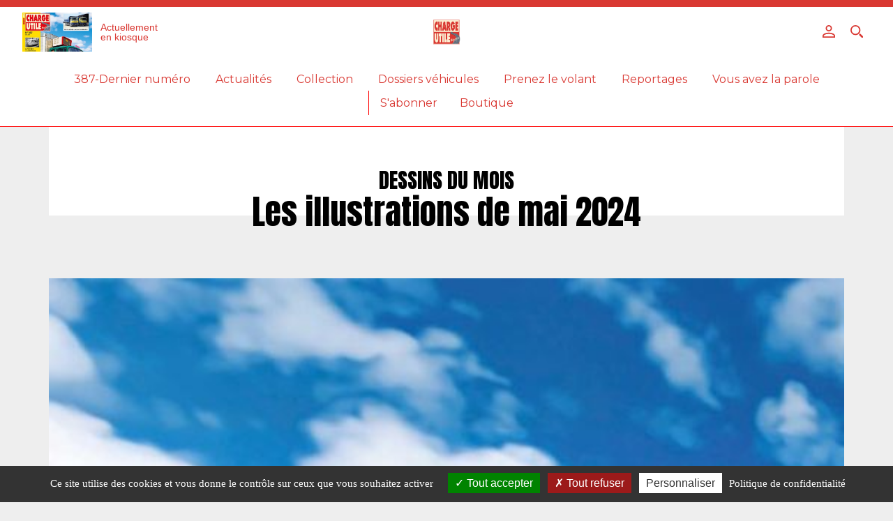

--- FILE ---
content_type: text/html; charset=UTF-8
request_url: https://charge-utile.fr/2024/05/02/les-illustrations-de-mai-2024/
body_size: 9164
content:
<!doctype html>
<html lang="fr-FR">
<head>
<meta charset="utf-8">
<meta name="viewport" content="width=device-width, initial-scale=1, shrink-to-fit=no">
<meta name="theme-color" content="#d93832">
<script src="https://ajax.googleapis.com/ajax/libs/jquery/2.2.4/jquery.min.js"></script>
<meta name="google" content="notranslate">
<link rel="icon" sizes="192x192" href="https://charge-utile.fr/wp-content/uploads/sites/8/2020/03/charge-utile-500-300x300.png">
<meta name="msapplication-TileColor" content="#d93832" />
<script type="text/javascript" src="https://cdn.jsdelivr.net/npm/toastify-js" async="true"></script>
<link rel="stylesheet" type="text/css" href="https://cdn.jsdelivr.net/npm/toastify-js/src/toastify.min.css" />

	<!-- This site is optimized with the Yoast SEO plugin v14.9 - https://yoast.com/wordpress/plugins/seo/ -->
	<title>Les illustrations de mai 2024 - Magazine Charge utile</title>
	<meta name="robots" content="index, follow, max-snippet:-1, max-image-preview:large, max-video-preview:-1" />
	<link rel="canonical" href="https://charge-utile.fr/2024/05/02/les-illustrations-de-mai-2024/" />
	<meta property="og:locale" content="fr_FR" />
	<meta property="og:type" content="article" />
	<meta property="og:title" content="Les illustrations de mai 2024 - Magazine Charge utile" />
	<meta property="og:description" content="Jean-Pierre Parlange, Jean-Jacques Thiébaut et Thierry Dubois illustrent la revue Charge Utile 375 de mai 2024." />
	<meta property="og:url" content="https://charge-utile.fr/2024/05/02/les-illustrations-de-mai-2024/" />
	<meta property="og:site_name" content="Magazine Charge utile" />
	<meta property="article:published_time" content="2024-05-02T07:46:40+00:00" />
	<meta property="article:modified_time" content="2024-05-02T07:46:53+00:00" />
	<meta property="og:image" content="https://charge-utile.fr/wp-content/uploads/sites/8/2024/05/Chu375_p001-1-copie.jpg" />
	<meta property="og:image:width" content="782" />
	<meta property="og:image:height" content="1500" />
	<meta name="twitter:card" content="summary_large_image" />
	<script type="application/ld+json" class="yoast-schema-graph">{"@context":"https://schema.org","@graph":[{"@type":"WebSite","@id":"https://charge-utile.fr/#website","url":"https://charge-utile.fr/","name":"Magazine Charge utile","description":"Depuis 1992, Charge utile est LA revue de r\u00e9f\u00e9rence dans le domaine du camion de collection et de tous les v\u00e9hicules utilitaires anciens, en vrai et en miniature.","potentialAction":[{"@type":"SearchAction","target":"https://charge-utile.fr/?s={search_term_string}","query-input":"required name=search_term_string"}],"inLanguage":"fr-FR"},{"@type":"ImageObject","@id":"https://charge-utile.fr/2024/05/02/les-illustrations-de-mai-2024/#primaryimage","inLanguage":"fr-FR","url":"https://charge-utile.fr/wp-content/uploads/sites/8/2024/05/Chu375_p001-1-copie.jpg","width":782,"height":1500},{"@type":"WebPage","@id":"https://charge-utile.fr/2024/05/02/les-illustrations-de-mai-2024/#webpage","url":"https://charge-utile.fr/2024/05/02/les-illustrations-de-mai-2024/","name":"Les illustrations de mai 2024 - Magazine Charge utile","isPartOf":{"@id":"https://charge-utile.fr/#website"},"primaryImageOfPage":{"@id":"https://charge-utile.fr/2024/05/02/les-illustrations-de-mai-2024/#primaryimage"},"datePublished":"2024-05-02T07:46:40+00:00","dateModified":"2024-05-02T07:46:53+00:00","author":{"@id":"https://charge-utile.fr/#/schema/person/57c34988cdc7c7eba2e8ffc16c53863a"},"description":"Jean-Pierre Parlange, Jean-Jacques Thi\u00e9baut et Thierry Dubois illustrent la revue Charge Utile 375 de mai 2024.","inLanguage":"fr-FR","potentialAction":[{"@type":"ReadAction","target":["https://charge-utile.fr/2024/05/02/les-illustrations-de-mai-2024/"]}]},{"@type":"Person","@id":"https://charge-utile.fr/#/schema/person/57c34988cdc7c7eba2e8ffc16c53863a","name":"adeniel"}]}</script>
	<!-- / Yoast SEO plugin. -->


<link rel='dns-prefetch' href='//s.w.org' />
<link rel="alternate" type="application/rss+xml" title="Magazine Charge utile &raquo; Les illustrations de mai 2024 Flux des commentaires" href="https://charge-utile.fr/2024/05/02/les-illustrations-de-mai-2024/feed/" />
<link rel='stylesheet' id='wp-block-library-css'  href='https://charge-utile.fr/wp-includes/css/dist/block-library/style.min.css?ver=6ae961e8669942944b007785af026ce4' type='text/css' media='all' />
<link rel='stylesheet' id='wc-block-vendors-style-css'  href='https://charge-utile.fr/wp-content/plugins/woocommerce/packages/woocommerce-blocks/build/vendors-style.css?ver=3.1.0' type='text/css' media='all' />
<link rel='stylesheet' id='wc-block-style-css'  href='https://charge-utile.fr/wp-content/plugins/woocommerce/packages/woocommerce-blocks/build/style.css?ver=3.1.0' type='text/css' media='all' />
<link rel='stylesheet' id='tarteaucitron-css'  href='https://charge-utile.fr/wp-content/plugins/dwcookies/public/css/tarteaucitron.css?ver=2023.06.10' type='text/css' media='all' />
<style id='woocommerce-inline-inline-css' type='text/css'>
.woocommerce form .form-row .required { visibility: visible; }
</style>
<link rel='stylesheet' id='wp-smart-crop-renderer-css'  href='https://charge-utile.fr/wp-content/plugins/wp-smartcrop/css/image-renderer.css?ver=2.0.5' type='text/css' media='all' />
<link rel='stylesheet' id='wc-memberships-frontend-css'  href='https://charge-utile.fr/wp-content/plugins/woocommerce-memberships/assets/css/frontend/wc-memberships-frontend.min.css?ver=1.10.5' type='text/css' media='all' />
<link rel='stylesheet' id='app-css'  href='https://charge-utile.fr/wp-content/themes/histoireetcollections/public/css/app.css?ver=6ae961e8669942944b007785af026ce4' type='text/css' media='all' />
<link rel='stylesheet' id='dflip-icons-style-css'  href='https://charge-utile.fr/wp-content/plugins/3d-flipbook-dflip-lite/assets/css/themify-icons.min.css?ver=1.7.13' type='text/css' media='all' />
<link rel='stylesheet' id='dflip-style-css'  href='https://charge-utile.fr/wp-content/plugins/3d-flipbook-dflip-lite/assets/css/dflip.min.css?ver=1.7.13' type='text/css' media='all' />
<link rel='stylesheet' id='histoireetcollections-child-style-main-css'  href='https://charge-utile.fr/wp-content/themes/histoireetcollections-child/css/main.scss.crush.css?ver=6ae961e8669942944b007785af026ce4' type='text/css' media='all' />
<script type='text/javascript' src='https://charge-utile.frabout:blank?ver=6ae961e8669942944b007785af026ce4' id='jquery-js'></script>
<link rel="https://api.w.org/" href="https://charge-utile.fr/wp-json/" /><link rel="alternate" type="application/json" href="https://charge-utile.fr/wp-json/wp/v2/posts/37926" /><link rel="EditURI" type="application/rsd+xml" title="RSD" href="https://charge-utile.fr/xmlrpc.php?rsd" />

<link rel='shortlink' href='https://charge-utile.fr/?p=37926' />
<link rel="alternate" type="application/json+oembed" href="https://charge-utile.fr/wp-json/oembed/1.0/embed?url=https%3A%2F%2Fcharge-utile.fr%2F2024%2F05%2F02%2Fles-illustrations-de-mai-2024%2F" />
<link rel="alternate" type="text/xml+oembed" href="https://charge-utile.fr/wp-json/oembed/1.0/embed?url=https%3A%2F%2Fcharge-utile.fr%2F2024%2F05%2F02%2Fles-illustrations-de-mai-2024%2F&#038;format=xml" />
	<noscript><style>.woocommerce-product-gallery{ opacity: 1 !important; }</style></noscript>
	<script data-cfasync="false"> var dFlipLocation = "https://charge-utile.fr/wp-content/plugins/3d-flipbook-dflip-lite/assets/"; var dFlipWPGlobal = {"text":{"toggleSound":"Son on\/off","toggleThumbnails":"Miniatures","toggleOutline":"Toggle Outline\/Bookmark","previousPage":"Page pr\u00e9c\u00e9dente","nextPage":"Page suivante","toggleFullscreen":"Plein \u00e9cran","zoomIn":"Zoomer","zoomOut":"D\u00e9zoomer","toggleHelp":"Afficher l'aide","singlePageMode":"Mode page simple","doublePageMode":"Mode page double","downloadPDFFile":"Download PDF File","gotoFirstPage":"Aller \u00e0 la premi\u00e8re page","gotoLastPage":"Aller \u00e0 la derni\u00e8re page","share":"Partager","mailSubject":"Je veux vous faire voir ce feuilletage de livre","mailBody":"Allez voir sur le site {{url}}","loading":"Chargement"},"moreControls":"download,pageMode,startPage,endPage,sound","hideControls":"","scrollWheel":"true","backgroundColor":"#777","backgroundImage":"","height":"auto","paddingLeft":"20","paddingRight":"20","controlsPosition":"bottom","duration":800,"soundEnable":"true","enableDownload":false,"enableAnnotation":true,"enableAnalytics":"false","webgl":"true","hard":"none","maxTextureSize":"1600","rangeChunkSize":"524288","zoomRatio":1.5,"stiffness":3,"pageMode":"0","singlePageMode":"0","pageSize":"0","autoPlay":"false","autoPlayDuration":5000,"autoPlayStart":"false","linkTarget":"2","sharePrefix":"dearflip-"};</script><style type="text/css">
:root{--theme-color: #d93832}
</style>
<script type="text/javascript">
var config = {placeholder: "https://charge-utile.fr/wp-content/uploads/sites/8/woocommerce-placeholder.png"};
</script>
</head>
<body class="post-template-default single single-post postid-37926 single-format-standard theme-histoireetcollections woocommerce-no-js membership-content access-restricted">
	<main id="main" class="main">		<header class="header stickym ">

			<div class="burger"><span></span><span></span><span></span></div>

			<div class="header-actions desktop-only">
<a class="header-link-kiosque" href="https://charge-utile.fr/category/dernier-numero/"><img width="100" height="142" src="https://charge-utile.fr/wp-content/uploads/sites/8/2025/05/Chu387_001-800-212x300.jpg" class="dw-galery-item-crop wp-post-image" alt="Charge Utile n° 387 de mai 2025" loading="lazy" style="object-position: 38.83% 3.74%;" srcset="https://charge-utile.fr/wp-content/uploads/sites/8/2025/05/Chu387_001-800-212x300.jpg 212w, https://charge-utile.fr/wp-content/uploads/sites/8/2025/05/Chu387_001-800-724x1024.jpg 724w, https://charge-utile.fr/wp-content/uploads/sites/8/2025/05/Chu387_001-800-768x1087.jpg 768w, https://charge-utile.fr/wp-content/uploads/sites/8/2025/05/Chu387_001-800-707x1000.jpg 707w, https://charge-utile.fr/wp-content/uploads/sites/8/2025/05/Chu387_001-800-600x849.jpg 600w, https://charge-utile.fr/wp-content/uploads/sites/8/2025/05/Chu387_001-800.jpg 1000w" sizes="(max-width: 100px) 100vw, 100px" /> <span>Actuellement <br/>en kiosque</span></a>			</div>

			<div class="logo">
				<a href="https://charge-utile.fr">
					<img src="https://charge-utile.fr/wp-content/uploads/sites/8/2020/03/charge-utile-500.png" alt="Logo"> 
				</a>
				<h1 class="sr-only">Magazine Charge utile</h1>
			</div>
			<div class="header-login">
<a class="" href="https://charge-utile.fr/my-account/" title="Login / Register"><svg xmlns="http://www.w3.org/2000/svg" viewBox="0 0 20 20"><g data-name="Calque 2"><g id="Calque_1-2" data-name="Calque 1"><path class="cls-1" d="M10,2A3,3,0,1,1,7,5a3,3,0,0,1,3-3m0-2a5,5,0,1,0,5,5,5,5,0,0,0-5-5Z"/><path class="cls-1" d="M10,14c5,0,8,1.94,8,3v1H2V17c0-1.06,3-3,8-3m0-2C4.48,12,0,14.24,0,17v3H20V17c0-2.76-4.48-5-10-5Z"/></g></g></svg></a><a class="search-btn" href="#"><svg xmlns="http://www.w3.org/2000/svg" viewBox="0 0 20 20"><g data-name="Calque 2"><g id="Calque_1-2" data-name="Calque 1"><path class="cls-1" d="M8,0a8,8,0,1,0,8,8A8,8,0,0,0,8,0ZM8,14a6,6,0,1,1,6-6A6,6,0,0,1,8,14Z"/><polygon class="cls-1" points="14 14 14 16 18 20 20 20 20 18 16 14 14 14"/></g></g></svg></a>			</div>
<section class="menu">
	<div class="menu__bg"></div>
	<nav class="nav">
<ul class="ft ft_white ft_caps"><li id="menu-item-22692" class="menu-item menu-item-type-taxonomy menu-item-object-category menu-item-has-children menu-item-22692"><a href="https://charge-utile.fr/category/dernier-numero/">387-Dernier numéro</a>
<ul class="sub-menu">
	<li id="menu-item-22693" class="menu-item menu-item-type-taxonomy menu-item-object-category menu-item-22693"><a href="https://charge-utile.fr/category/dernier-numero/anciens-numeros/">Anciens numéros</a></li>
</ul>
</li>
<li id="menu-item-22694" class="menu-item menu-item-type-taxonomy menu-item-object-category current-post-ancestor menu-item-has-children menu-item-22694"><a href="https://charge-utile.fr/category/actualites/">Actualités</a>
<ul class="sub-menu">
	<li id="menu-item-22695" class="menu-item menu-item-type-taxonomy menu-item-object-category menu-item-22695"><a href="https://charge-utile.fr/category/actualites/carnet-de-route/">Agenda &#8211; Carnet de route</a></li>
	<li id="menu-item-22696" class="menu-item menu-item-type-taxonomy menu-item-object-category menu-item-22696"><a href="https://charge-utile.fr/category/actualites/atmosphere/">Atmosphère</a></li>
	<li id="menu-item-22697" class="menu-item menu-item-type-taxonomy menu-item-object-category current-post-ancestor current-menu-parent current-post-parent menu-item-22697"><a href="https://charge-utile.fr/category/actualites/dessins-du-mois/">Dessins du mois</a></li>
	<li id="menu-item-22698" class="menu-item menu-item-type-taxonomy menu-item-object-category menu-item-22698"><a href="https://charge-utile.fr/category/actualites/evenements/">Événements</a></li>
</ul>
</li>
<li id="menu-item-22699" class="menu-item menu-item-type-taxonomy menu-item-object-category menu-item-has-children menu-item-22699"><a href="https://charge-utile.fr/category/collection/">Collection</a>
<ul class="sub-menu">
	<li id="menu-item-22700" class="menu-item menu-item-type-taxonomy menu-item-object-category menu-item-22700"><a href="https://charge-utile.fr/category/collection/portrait-de-collectionneur/">Les portraits de collectionneurs</a></li>
	<li id="menu-item-22701" class="menu-item menu-item-type-taxonomy menu-item-object-category menu-item-22701"><a href="https://charge-utile.fr/category/collection/miniatures/">Miniatures</a></li>
</ul>
</li>
<li id="menu-item-22702" class="menu-item menu-item-type-taxonomy menu-item-object-category menu-item-has-children menu-item-22702"><a href="https://charge-utile.fr/category/dossiers-vehicules/">Dossiers véhicules</a>
<ul class="sub-menu">
	<li id="menu-item-22703" class="menu-item menu-item-type-taxonomy menu-item-object-category menu-item-22703"><a href="https://charge-utile.fr/category/dossiers-vehicules/autocars/">Autocars</a></li>
	<li id="menu-item-22704" class="menu-item menu-item-type-taxonomy menu-item-object-category menu-item-22704"><a href="https://charge-utile.fr/category/dossiers-vehicules/travaux-publics/">Engins de travaux Publics</a></li>
	<li id="menu-item-22705" class="menu-item menu-item-type-taxonomy menu-item-object-category menu-item-22705"><a href="https://charge-utile.fr/category/dossiers-vehicules/poids-lourds/">Poids Lourds</a></li>
	<li id="menu-item-22706" class="menu-item menu-item-type-taxonomy menu-item-object-category menu-item-22706"><a href="https://charge-utile.fr/category/dossiers-vehicules/utilitaires-legers/">Utilitaires légers</a></li>
	<li id="menu-item-22707" class="menu-item menu-item-type-taxonomy menu-item-object-category menu-item-22707"><a href="https://charge-utile.fr/category/dossiers-vehicules/incendie/">Véhicules d&rsquo;incendie</a></li>
	<li id="menu-item-22708" class="menu-item menu-item-type-taxonomy menu-item-object-category menu-item-22708"><a href="https://charge-utile.fr/category/dossiers-vehicules/militaire/">Véhicules militaires</a></li>
</ul>
</li>
<li id="menu-item-22710" class="menu-item menu-item-type-taxonomy menu-item-object-category menu-item-22710"><a href="https://charge-utile.fr/category/prenez-le-volant/">Prenez le volant</a></li>
<li id="menu-item-22711" class="menu-item menu-item-type-taxonomy menu-item-object-category menu-item-has-children menu-item-22711"><a href="https://charge-utile.fr/category/reportages/">Reportages</a>
<ul class="sub-menu">
	<li id="menu-item-22712" class="menu-item menu-item-type-taxonomy menu-item-object-category menu-item-22712"><a href="https://charge-utile.fr/category/reportages/carrosiers/">Carrossiers</a></li>
	<li id="menu-item-22713" class="menu-item menu-item-type-taxonomy menu-item-object-category menu-item-22713"><a href="https://charge-utile.fr/category/reportages/transporteurs/">Transporteurs</a></li>
	<li id="menu-item-22714" class="menu-item menu-item-type-taxonomy menu-item-object-category menu-item-22714"><a href="https://charge-utile.fr/category/reportages/univers-du-cirque/">Univers du Cirque</a></li>
	<li id="menu-item-22715" class="menu-item menu-item-type-taxonomy menu-item-object-category menu-item-22715"><a href="https://charge-utile.fr/category/reportages/utilisateurs/">Utilisateurs</a></li>
</ul>
</li>
<li id="menu-item-22716" class="menu-item menu-item-type-taxonomy menu-item-object-category menu-item-has-children menu-item-22716"><a href="https://charge-utile.fr/category/vous-avez-la-parole/">Vous avez la parole</a>
<ul class="sub-menu">
	<li id="menu-item-22717" class="menu-item menu-item-type-taxonomy menu-item-object-category menu-item-22717"><a href="https://charge-utile.fr/category/vous-avez-la-parole/courrier-des-lecteurs/">Courrier des lecteurs</a></li>
	<li id="menu-item-22718" class="menu-item menu-item-type-taxonomy menu-item-object-category menu-item-22718"><a href="https://charge-utile.fr/category/vous-avez-la-parole/route-dhier-route-daujourdhui/">Route d&rsquo;hier, route d&rsquo;aujourd&rsquo;hui</a></li>
	<li id="menu-item-22719" class="menu-item menu-item-type-taxonomy menu-item-object-category menu-item-22719"><a href="https://charge-utile.fr/category/vous-avez-la-parole/souvenirs-souvenirs/">Souvenirs, souvenirs</a></li>
</ul>
</li>
<hr class="ft_verybig"><li class="item"><a close-menu href="https://charge-utile.fr/shop/">S'abonner</a></li><li class="item"><a close-menu href="http://www.histoireetcollections.com/fr/" target="_blank" rel="noopener">Boutique</a></li></ul>	</nav>
	<div class="menu__nav-bg"></div>
	<div class="menu-login mobile-only ft ft_lightgray ft_medium ft_caps">
		<a close-menu href="https://charge-utile.fr/my-account/" title="Login / Register">Se connecter</a>
		<a close-menu class="search__open"><i class="fas fa-search ft_highlight"></i> Rechercher</a>
	</div>
</section>
<section class="search search--hidden content">
    <button class="search__close">
    <svg xmlns="http://www.w3.org/2000/svg" viewBox="-1 -1 23 23">
        <line class="st0" x1="0" y1="20" x2="20" y2="0"></line>
        <line class="st0" x1="0" y1="0" x2="20" y2="20"></line>
    </svg>
    </button>
    <div class="search__container content__inner">
        <form action="/" method="GET" class="searchform">
    <input class="searchform__title title--mention" type="submit" value="Rechercher">

    <label class="searchform__label" for="search">
        <input
            class="searchform__input title--primary"
            id="search"
            type="text"
            name="s"
            placeholder="Tapez votre recherche ici…"
            value="">
    </label>

    <button class="searchform__clear"><i class="fa fa-search"></i> Rechercher</button>
</form>

        <div class="search__main">
            <p class="title--mention">Les plus recherchés</p>
            <div class="search__samples">
                    <article class="article article_tryptique video- article-mea">
	<div class="article__image">
		<a href="https://charge-utile.fr/2025/05/07/charge-utile-n-387-de-mai-2025/">
			<div class="lazy dw-article-image-cover-wrapper">
				<picture>
<source srcset="https://charge-utile.fr/wp-content/uploads/sites/8/2025/05/Chu387_001-800-724x1024.jpg" media="(max-width: 767px)" />					<img class="dw-article-image-cover" src="https://charge-utile.fr/wp-content/uploads/sites/8/2025/05/Chu387_001-800-724x1024.jpg" loading="lazy" style="object-position: 38.83% 3.74%;" />
				</picture>
			</div>
		</a>
	</div>
	<div class="article__content">
		<a href="https://charge-utile.fr/2025/05/07/charge-utile-n-387-de-mai-2025/"><h1 class="title ft ft_black ft_medium"><span class="subtitle ft_lightgray ft_caps ">387-Dernier numéro</span> Charge Utile n° 387 de mai 2025</h1></a>
<div class="tags ft_serif ft_small ft_gray ft_caps"><a class="tag" rel="nofollow" href="/?s=édito">#édito. </a><a class="tag" rel="nofollow" href="/?s=N° 387 Mai 2025">#N° 387 Mai 2025. </a></div><div class="mea-post-date description ft_serif ft_normal ft_black">Publié le&nbsp;: 7 mai 2025</div>	</div>
</article>
    <article class="article article_tryptique video- article-mea">
	<div class="article__image">
		<a href="https://charge-utile.fr/2025/05/05/les-illustrations-de-mai-2025/">
			<div class="lazy dw-article-image-cover-wrapper">
				<picture>
<source srcset="https://charge-utile.fr/wp-content/uploads/sites/8/2025/05/Chu387_p001-1-535x1024.jpg" media="(max-width: 767px)" />					<img class="dw-article-image-cover" src="https://charge-utile.fr/wp-content/uploads/sites/8/2025/05/Chu387_p001-1-535x1024.jpg" loading="lazy"  />
				</picture>
			</div>
		</a>
	</div>
	<div class="article__content">
		<a href="https://charge-utile.fr/2025/05/05/les-illustrations-de-mai-2025/"><h1 class="title ft ft_black ft_medium"><span class="subtitle ft_lightgray ft_caps ">Dessins du mois</span> Les illustrations de mai 2025</h1></a>
<div class="tags ft_serif ft_small ft_gray ft_caps"><a class="tag" rel="nofollow" href="/?s=Dessins du mois">#Dessins du mois. </a><a class="tag" rel="nofollow" href="/?s=Jean-Jacques Thiébaut">#Jean-Jacques Thiébaut. </a><a class="tag" rel="nofollow" href="/?s=Jean-Pierre Parlange">#Jean-Pierre Parlange. </a><a class="tag" rel="nofollow" href="/?s=N° 387 Mai 2025">#N° 387 Mai 2025. </a><a class="tag" rel="nofollow" href="/?s=Thierry Dubois">#Thierry Dubois. </a></div><div class="mea-post-date description ft_serif ft_normal ft_black">Publié le&nbsp;: 5 mai 2025</div>	</div>
</article>
    <article class="article article_tryptique video- article-mea">
	<div class="article__image">
		<a href="https://charge-utile.fr/2025/05/05/evenements-2025/">
			<div class="lazy dw-article-image-cover-wrapper">
				<picture>
<source srcset="https://charge-utile.fr/wp-content/uploads/sites/8/2020/02/Agenda-nouveau-logo-683x1024.jpg" media="(max-width: 767px)" />					<img class="dw-article-image-cover" src="https://charge-utile.fr/wp-content/uploads/sites/8/2020/02/Agenda-nouveau-logo-683x1024.jpg" loading="lazy"  />
				</picture>
			</div>
		</a>
	</div>
	<div class="article__content">
		<a href="https://charge-utile.fr/2025/05/05/evenements-2025/"><h1 class="title ft ft_black ft_medium"><span class="subtitle ft_lightgray ft_caps ">Agenda - Carnet de route</span> Événements 2025</h1></a>
<div class="tags ft_serif ft_small ft_gray ft_caps"><a class="tag" rel="nofollow" href="/?s=Agenda">#Agenda. </a><a class="tag" rel="nofollow" href="/?s=bourses d'échange">#bourses d'échange. </a><a class="tag" rel="nofollow" href="/?s=expositions">#expositions. </a><a class="tag" rel="nofollow" href="/?s=N° 387 Mai 2025">#N° 387 Mai 2025. </a><a class="tag" rel="nofollow" href="/?s=salons">#salons. </a></div><div class="mea-post-date description ft_serif ft_normal ft_black">Publié le&nbsp;: 5 mai 2025</div>	</div>
</article>
    <article class="article article_tryptique video- article-mea">
	<div class="article__image">
		<a href="https://charge-utile.fr/2025/05/04/photos-souvenirs-du-n387/">
			<div class="lazy dw-article-image-cover-wrapper">
				<picture>
<source srcset="https://charge-utile.fr/wp-content/uploads/sites/8/2025/04/74-1-1-511x1024.jpg" media="(max-width: 767px)" />					<img class="dw-article-image-cover" src="https://charge-utile.fr/wp-content/uploads/sites/8/2025/04/74-1-1-511x1024.jpg" loading="lazy"  />
				</picture>
			</div>
		</a>
	</div>
	<div class="article__content">
		<a href="https://charge-utile.fr/2025/05/04/photos-souvenirs-du-n387/"><h1 class="title ft ft_black ft_medium"><span class="subtitle ft_lightgray ft_caps ">Souvenirs, souvenirs</span> Photos souvenirs du n°387</h1></a>
<div class="tags ft_serif ft_small ft_gray ft_caps"><a class="tag" rel="nofollow" href="/?s=N° 387 Mai 2025">#N° 387 Mai 2025. </a><a class="tag" rel="nofollow" href="/?s=Souvenirs">#Souvenirs. </a></div><div class="mea-post-date description ft_serif ft_normal ft_black">Publié le&nbsp;: 4 mai 2025</div>	</div>
</article>
    <article class="article article_tryptique video- article-mea">
	<div class="article__image">
		<a href="https://charge-utile.fr/2025/05/03/permier-man-e-tgx-pour-le-groupe-perrenot/">
			<div class="lazy dw-article-image-cover-wrapper">
				<picture>
<source srcset="https://charge-utile.fr/wp-content/uploads/sites/8/2025/04/Man-E-TGX.jpg" media="(max-width: 767px)" />					<img class="dw-article-image-cover" src="https://charge-utile.fr/wp-content/uploads/sites/8/2025/04/Man-E-TGX.jpg" loading="lazy"  />
				</picture>
			</div>
		</a>
	</div>
	<div class="article__content">
		<a href="https://charge-utile.fr/2025/05/03/permier-man-e-tgx-pour-le-groupe-perrenot/"><h1 class="title ft ft_black ft_medium"><span class="subtitle ft_lightgray ft_caps ">Poids Lourds</span> Permier Man E-TGX pour le groupe Perrenot</h1></a>
<div class="tags ft_serif ft_small ft_gray ft_caps"><a class="tag" rel="nofollow" href="/?s=L'actualité du poids lourds">#L'actualité du poids lourds. </a><a class="tag" rel="nofollow" href="/?s=Man E-TGX">#Man E-TGX. </a><a class="tag" rel="nofollow" href="/?s=N° 387 Mai 2025">#N° 387 Mai 2025. </a></div><div class="mea-post-date description ft_serif ft_normal ft_black">Publié le&nbsp;: 3 mai 2025</div>	</div>
</article>
            </div>
        </div>
    </div>
</section>
		</header>
<article class="page article-single container post-37926 post type-post status-publish format-standard has-post-thumbnail hentry category-dessins-du-mois tag-dessin-du-mois tag-n-375-mai-2024 membership-content access-restricted">
<header class="page__header">
	<a class="category ft ft_big ft_caps ft_black">Dessins du mois</a>
	<h1 class="ft ft_verybig ft_black">Les illustrations de mai 2024</h1>
</header>	<section class="content">
		<div class="content__inner">
<div class="gallery gallery_type-banner gallery_single-item">
	<div class="gallery__inner" lightbox="{'selector': '.gallery-item', 'counter': true}">
 	<figure data-src="https://charge-utile.fr/wp-content/uploads/sites/8/2024/05/Chu375_p001-1-copie.jpg" data-sub-html="" class="gallery-item">
		<div class="gallery-item__image">
			<img class="dw-img-wide" src="https://charge-utile.fr/wp-content/uploads/sites/8/2024/05/Chu375_p001-1-copie-534x1024.jpg" loading="lazy" style="object-fit: contain;" /> 
			<div class="zoom-in ft_white ft_small">
				<i class="fas fa-angle-up"></i> <i class="fas fa-angle-up"></i>
			</div>
		</div>
		<figcaption class="gallery-item__description ft_serif ft_small ft_black ft_bold">
			<i class="fas fa-arrow-up"></i>		</figcaption>
	</figure>
	</div>
</div><div class="post-main-content"> <div class="col-content"><p class="ft_serif ft_normal ft_black text">Ci-dessus : dessin de Jean-Pierre Parlange. Fidèles clients de Magirus-Deutz, les transports Coing de Grenoble passent commande du nouveau fer de lance de la marque, le 256 M 19 FS qui n’est autre qu’un Fiat à moteur Deutz.</p>
<p class="ft_serif ft_normal ft_black text">Ci-dessous : dessin Jean-Jacques Thiébaut. C’était en 1994… Loïc Bertrand, jeune collectionneur passionné de Saint-Malo, participait pour la première fois à la Locomotion en fête dont c’était la deuxième édition… Pour ce faire, il avait amené son Mack B  61  ST dont il venait d’achever la restauration. Il était accompagné de son père, venu avec un Berliet GLM 10 R. Présent sur de nombreuses manifestations, désormais aux mains de son fils Gaétan, le Mack est devenu célèbre. </p>
<div class="gallery gallery_single-item">
	<div class="gallery__inner" lightbox="{'selector': '.gallery-item', 'counter': true}">
 	<figure data-src="https://charge-utile.fr/wp-content/uploads/sites/8/2024/05/2.jpg" data-sub-html="" class="gallery-item">
		<div class="gallery-item__image">
			<img class="dw-img-wide" src="https://charge-utile.fr/wp-content/uploads/sites/8/2024/05/2-768x482.jpg" loading="lazy" style="object-fit: contain;" /> 
			<div class="zoom-in ft_white ft_small">
				<i class="fas fa-angle-up"></i> <i class="fas fa-angle-up"></i>
			</div>
		</div>
		<figcaption class="gallery-item__description ft_serif ft_small ft_black ft_bold">
			<i class="fas fa-arrow-up"></i>		</figcaption>
	</figure>
	</div>
</div><p class="ft_serif ft_normal ft_black text">Ci-dessous : dessin de Thierry Dubois</p>
<div class="gallery gallery_single-item">
	<div class="gallery__inner" lightbox="{'selector': '.gallery-item', 'counter': true}">
 	<figure data-src="https://charge-utile.fr/wp-content/uploads/sites/8/2024/05/4.jpg" data-sub-html="" class="gallery-item">
		<div class="gallery-item__image">
			<img class="dw-img-wide" src="https://charge-utile.fr/wp-content/uploads/sites/8/2024/05/4-768x461.jpg" loading="lazy" style="object-fit: contain;" /> 
			<div class="zoom-in ft_white ft_small">
				<i class="fas fa-angle-up"></i> <i class="fas fa-angle-up"></i>
			</div>
		</div>
		<figcaption class="gallery-item__description ft_serif ft_small ft_black ft_bold">
			<i class="fas fa-arrow-up"></i>		</figcaption>
	</figure>
	</div>
</div></div><div class="col-aside">			<aside class="aside infos">
				<div class="aside-inner">
					<div class="row">
						<p class="ft_serif ft_small ft_black">Publié le</p>
						<time class="ft ft_normal ft_caps ft_black">2 mai 2024</time>
					</div>
					<div class="row">
						<p class="ft_serif ft_small ft_black">Photos</p>
						<p class="ft ft_normal ft_caps ft_black">Droits réservés</p>
					</div>
				</div>
			</aside>			<aside class="aside share">
				<div class="aside-inner">
<div class="row">
	<p class="ft_serif ft_small ft_black">Partager</p>
	<ul>
		<li>
			<a href="http://www.facebook.com/sharer.php?link=https://charge-utile.fr/2024/05/02/les-illustrations-de-mai-2024/" class="ft ft_medium ft_caps ft_black wopen">Facebook</a>
		</li>
		<li>
			<a href="https://twitter.com/intent/tweet?text=Les+illustrations+de+mai+2024&url=https://charge-utile.fr/2024/05/02/les-illustrations-de-mai-2024/" class="wopen ft ft_medium ft_caps ft_black">X (Twitter)</a>
		</li>
	</ul>
</div>	<div class="row">
		<p class="ft_serif ft_small ft_black">Et aussi</p>
		<ul>
<li><a class="ft ft_normal ft_caps ft_black" href="/?s=Dessins du mois ">#Dessins du mois</a></li><li><a class="ft ft_normal ft_caps ft_black" href="/?s=N° 375 Mai 2024 ">#N° 375 Mai 2024</a></li>		</ul>
	</div>
				</div>
			</aside>
 </div></div>		</div>
	</section>

<aside class="content content_post-article"><div class="content__inner">
<section class="category-slider-no-trigger-js category-slider_post-article">
	<header class="category-slider__header ft_verybig">
		<h3 class="ft ft_black ft_caps category-name"><a class="" href="https://charge-utile.fr/category/actualites/dessins-du-mois/">Dessins du mois</a></h3>
	</header>
	<div class="category-slider__content">
		<div class="inner">
<article class="article article_slider"><div class="article__image"><a href="https://charge-utile.fr/2025/05/05/les-illustrations-de-mai-2025/"><div class="lazy lazyload lazyload-bg lazyloaded" style="background-image: url(&quot;https://charge-utile.fr/wp-content/uploads/sites/8/2025/05/Chu387_p001-1-157x300.jpg&quot;);"></div></a></div><div class="article__content"><a href="https://charge-utile.fr/2025/05/05/les-illustrations-de-mai-2025/"><h1 class="title ft ft_black ft_medium">Les illustrations de mai 2025</h1></a></div><div class="tags ft_serif ft_small ft_gray ft_caps"><a class="tag" href="/?s=Dessins du mois">#Dessins du mois</a> <a class="tag" href="/?s=Jean-Jacques Thiébaut">#Jean-Jacques Thiébaut</a> <a class="tag" href="/?s=Jean-Pierre Parlange">#Jean-Pierre Parlange</a> <a class="tag" href="/?s=N° 387 Mai 2025">#N° 387 Mai 2025</a> <a class="tag" href="/?s=Thierry Dubois">#Thierry Dubois</a></div></article><article class="article article_slider"><div class="article__image"><a href="https://charge-utile.fr/2025/04/07/les-illustrations-davril-2025/"><div class="lazy lazyload lazyload-bg lazyloaded" style="background-image: url(&quot;https://charge-utile.fr/wp-content/uploads/sites/8/2025/04/Chu386_p001-1-copie-156x300.jpg&quot;);"></div></a></div><div class="article__content"><a href="https://charge-utile.fr/2025/04/07/les-illustrations-davril-2025/"><h1 class="title ft ft_black ft_medium">Les illustrations d&rsquo;avril 2025</h1></a></div><div class="tags ft_serif ft_small ft_gray ft_caps"><a class="tag" href="/?s=Dessins du mois">#Dessins du mois</a> <a class="tag" href="/?s=Jean-Jacques Thiébaut">#Jean-Jacques Thiébaut</a> <a class="tag" href="/?s=Jean-Pierre Parlange">#Jean-Pierre Parlange</a> <a class="tag" href="/?s=N° 386 Avril 2025">#N° 386 Avril 2025</a> <a class="tag" href="/?s=Thierry Dubois">#Thierry Dubois</a></div></article><article class="article article_slider"><div class="article__image"><a href="https://charge-utile.fr/2025/03/09/les-illustrations-de-mars-2025/"><div class="lazy lazyload lazyload-bg lazyloaded" style="background-image: url(&quot;https://charge-utile.fr/wp-content/uploads/sites/8/2025/03/Chu385_p001-1-copie-156x300.jpg&quot;);"></div></a></div><div class="article__content"><a href="https://charge-utile.fr/2025/03/09/les-illustrations-de-mars-2025/"><h1 class="title ft ft_black ft_medium">Les illustrations de mars 2025</h1></a></div><div class="tags ft_serif ft_small ft_gray ft_caps"><a class="tag" href="/?s=Dessins du mois">#Dessins du mois</a> <a class="tag" href="/?s=Jean-Jacques Thiébaut">#Jean-Jacques Thiébaut</a> <a class="tag" href="/?s=Jean-Pierre Parlange">#Jean-Pierre Parlange</a> <a class="tag" href="/?s=N° 385 Mars 2025">#N° 385 Mars 2025</a> <a class="tag" href="/?s=Thierry Dubois">#Thierry Dubois</a></div></article><article class="article article_slider"><div class="article__image"><a href="https://charge-utile.fr/2025/02/09/les-illustrations-de-fevrier-2025/"><div class="lazy lazyload lazyload-bg lazyloaded" style="background-image: url(&quot;https://charge-utile.fr/wp-content/uploads/sites/8/2025/02/Chu384_p001-1-copie-157x300.jpg&quot;);"></div></a></div><div class="article__content"><a href="https://charge-utile.fr/2025/02/09/les-illustrations-de-fevrier-2025/"><h1 class="title ft ft_black ft_medium">Les illustrations de février 2025</h1></a></div><div class="tags ft_serif ft_small ft_gray ft_caps"><a class="tag" href="/?s=Dessins du mois">#Dessins du mois</a> <a class="tag" href="/?s=Jean-Jacques Thiébaut">#Jean-Jacques Thiébaut</a> <a class="tag" href="/?s=Jean-Pierre Parlange">#Jean-Pierre Parlange</a> <a class="tag" href="/?s=N° 384 Février 2025">#N° 384 Février 2025</a> <a class="tag" href="/?s=Thierry Dubois">#Thierry Dubois</a></div></article>		</div>
	</div>
</section>

<section class="category-slider-no-trigger-js category-slider_post-article">
	<header class="category-slider__header ft_verybig">
		<h3 class="ft ft_black ft_caps category-name"><a class="ft ft_normal ft_caps ft_black" href="/?s=Dessins du mois">#Dessins du mois</a></h3>
	</header>
	<div class="category-slider__content">
		<div class="inner">
<article class="article article_slider"><div class="article__image"><a href="https://charge-utile.fr/2025/05/05/les-illustrations-de-mai-2025/"><div class="lazy lazyload lazyload-bg lazyloaded" style="background-image: url(&quot;https://charge-utile.fr/wp-content/uploads/sites/8/2025/05/Chu387_p001-1-157x300.jpg&quot;);"></div></a></div><div class="article__content"><a href="https://charge-utile.fr/2025/05/05/les-illustrations-de-mai-2025/"><h1 class="title ft ft_black ft_medium">Les illustrations de mai 2025</h1></a></div><div class="tags ft_serif ft_small ft_gray ft_caps"><a class="tag" href="/?s=Dessins du mois">#Dessins du mois</a> <a class="tag" href="/?s=Jean-Jacques Thiébaut">#Jean-Jacques Thiébaut</a> <a class="tag" href="/?s=Jean-Pierre Parlange">#Jean-Pierre Parlange</a> <a class="tag" href="/?s=N° 387 Mai 2025">#N° 387 Mai 2025</a> <a class="tag" href="/?s=Thierry Dubois">#Thierry Dubois</a></div></article><article class="article article_slider"><div class="article__image"><a href="https://charge-utile.fr/2025/04/07/les-illustrations-davril-2025/"><div class="lazy lazyload lazyload-bg lazyloaded" style="background-image: url(&quot;https://charge-utile.fr/wp-content/uploads/sites/8/2025/04/Chu386_p001-1-copie-156x300.jpg&quot;);"></div></a></div><div class="article__content"><a href="https://charge-utile.fr/2025/04/07/les-illustrations-davril-2025/"><h1 class="title ft ft_black ft_medium">Les illustrations d&rsquo;avril 2025</h1></a></div><div class="tags ft_serif ft_small ft_gray ft_caps"><a class="tag" href="/?s=Dessins du mois">#Dessins du mois</a> <a class="tag" href="/?s=Jean-Jacques Thiébaut">#Jean-Jacques Thiébaut</a> <a class="tag" href="/?s=Jean-Pierre Parlange">#Jean-Pierre Parlange</a> <a class="tag" href="/?s=N° 386 Avril 2025">#N° 386 Avril 2025</a> <a class="tag" href="/?s=Thierry Dubois">#Thierry Dubois</a></div></article><article class="article article_slider"><div class="article__image"><a href="https://charge-utile.fr/2025/03/09/les-illustrations-de-mars-2025/"><div class="lazy lazyload lazyload-bg lazyloaded" style="background-image: url(&quot;https://charge-utile.fr/wp-content/uploads/sites/8/2025/03/Chu385_p001-1-copie-156x300.jpg&quot;);"></div></a></div><div class="article__content"><a href="https://charge-utile.fr/2025/03/09/les-illustrations-de-mars-2025/"><h1 class="title ft ft_black ft_medium">Les illustrations de mars 2025</h1></a></div><div class="tags ft_serif ft_small ft_gray ft_caps"><a class="tag" href="/?s=Dessins du mois">#Dessins du mois</a> <a class="tag" href="/?s=Jean-Jacques Thiébaut">#Jean-Jacques Thiébaut</a> <a class="tag" href="/?s=Jean-Pierre Parlange">#Jean-Pierre Parlange</a> <a class="tag" href="/?s=N° 385 Mars 2025">#N° 385 Mars 2025</a> <a class="tag" href="/?s=Thierry Dubois">#Thierry Dubois</a></div></article><article class="article article_slider"><div class="article__image"><a href="https://charge-utile.fr/2025/02/09/les-illustrations-de-fevrier-2025/"><div class="lazy lazyload lazyload-bg lazyloaded" style="background-image: url(&quot;https://charge-utile.fr/wp-content/uploads/sites/8/2025/02/Chu384_p001-1-copie-157x300.jpg&quot;);"></div></a></div><div class="article__content"><a href="https://charge-utile.fr/2025/02/09/les-illustrations-de-fevrier-2025/"><h1 class="title ft ft_black ft_medium">Les illustrations de février 2025</h1></a></div><div class="tags ft_serif ft_small ft_gray ft_caps"><a class="tag" href="/?s=Dessins du mois">#Dessins du mois</a> <a class="tag" href="/?s=Jean-Jacques Thiébaut">#Jean-Jacques Thiébaut</a> <a class="tag" href="/?s=Jean-Pierre Parlange">#Jean-Pierre Parlange</a> <a class="tag" href="/?s=N° 384 Février 2025">#N° 384 Février 2025</a> <a class="tag" href="/?s=Thierry Dubois">#Thierry Dubois</a></div></article>		</div>
	</div>
</section>

<section class="category-slider-no-trigger-js category-slider_post-article">
	<header class="category-slider__header ft_verybig">
		<h3 class="ft ft_black ft_caps category-name"><a class="ft ft_normal ft_caps ft_black" href="/?s=N° 375 Mai 2024">#N° 375 Mai 2024</a></h3>
	</header>
	<div class="category-slider__content">
		<div class="inner">
<article class="article article_slider"><div class="article__image"><a href="https://charge-utile.fr/2024/07/03/des-portiques-de-manutention-chez-nicolas/"><div class="lazy lazyload lazyload-bg lazyloaded" style="background-image: url(&quot;https://charge-utile.fr/wp-content/uploads/sites/8/2024/07/Portique-2-300x203.jpg&quot;);"></div></a></div><div class="article__content"><a href="https://charge-utile.fr/2024/07/03/des-portiques-de-manutention-chez-nicolas/"><h1 class="title ft ft_black ft_medium">Des portiques de manutention chez Nicolas</h1></a></div><div class="tags ft_serif ft_small ft_gray ft_caps"><a class="tag" href="/?s=N° 375 Mai 2024">#N° 375 Mai 2024</a> <a class="tag" href="/?s=Nicolas">#Nicolas</a> <a class="tag" href="/?s=Vous avez la parole">#Vous avez la parole</a></div></article><article class="article article_slider"><div class="article__image"><a href="https://charge-utile.fr/2024/06/05/jamais-trop-tard-2/"><div class="lazy lazyload lazyload-bg lazyloaded" style="background-image: url(&quot;https://charge-utile.fr/wp-content/uploads/sites/8/2024/06/Souvenirs-300x248.jpg&quot;);"></div></a></div><div class="article__content"><a href="https://charge-utile.fr/2024/06/05/jamais-trop-tard-2/"><h1 class="title ft ft_black ft_medium">Jamais trop tard</h1></a></div><div class="tags ft_serif ft_small ft_gray ft_caps"><a class="tag" href="/?s=courrier des lecteurs">#courrier des lecteurs</a> <a class="tag" href="/?s=N° 375 Mai 2024">#N° 375 Mai 2024</a> <a class="tag" href="/?s=Vous avez la parole">#Vous avez la parole</a></div></article><article class="article article_slider"><div class="article__image"><a href="https://charge-utile.fr/2024/05/02/charge-utile-n-375-de-mai-2024/"><div class="lazy lazyload lazyload-bg lazyloaded" style="background-image: url(&quot;https://charge-utile.fr/wp-content/uploads/sites/8/2024/04/Chu375_001-500-212x300.jpg&quot;);"></div></a></div><div class="article__content"><a href="https://charge-utile.fr/2024/05/02/charge-utile-n-375-de-mai-2024/"><h1 class="title ft ft_black ft_medium">Charge Utile n° 375 de mai 2024</h1></a></div><div class="tags ft_serif ft_small ft_gray ft_caps"><a class="tag" href="/?s=édito">#édito</a> <a class="tag" href="/?s=N° 375 Mai 2024">#N° 375 Mai 2024</a></div></article><article class="article article_slider"><div class="article__image"><a href="https://charge-utile.fr/premium/charge-utile-n375-mai-2024-consultable-en-format-e-mag/"><div class="lazy lazyload lazyload-bg lazyloaded" style="background-image: url(&quot;https://charge-utile.fr/wp-content/uploads/sites/8/2024/04/Chu375_001-500-212x300.jpg&quot;);"></div></a></div><div class="article__content"><a href="https://charge-utile.fr/premium/charge-utile-n375-mai-2024-consultable-en-format-e-mag/"><h1 class="title ft ft_black ft_medium">Charge utile n°375 Mai 2025 &#8211; Consultable en format E-Mag</h1></a></div><div class="tags ft_serif ft_small ft_gray ft_caps"><a class="tag" href="/?s=N° 375 Mai 2024">#N° 375 Mai 2024</a></div></article>		</div>
	</div>
</section>
</div></aside>
</article>
            <footer class="footer">

                <div class="logo">
                    <a href="https://charge-utile.fr">
                        <img src="https://charge-utile.fr/wp-content/uploads/sites/8/2020/03/charge-utile-500.png" alt="Logo"> 
                    </a>
                </div>

                <div class="links ft ft_black ft_normal">
                    <!--<a href="">L'équipe du magazine.</a>
                    <a href="">Contact.</a>-->
                    <a href="https://charge-utile.fr/mentions-legales">Mentions légales</a>
                    &nbsp;-&nbsp;	
                    <a href="https://charge-utile.fr/a-propos">A propos</a>
                    <!--<a href="">CGV.</a>
                    <a href="">FAQ.</a>-->
                </div>

                <div class="socials ft ft_lightgray ft_normal">
                    <a class="input" href="" target="_blank" rel="noopener noreferrer" class="facebook"><i class="fab fa-facebook-f"></i></a>
                    <a class="input" href="" target="_blank" rel="noopener noreferrer" class="twitter"><i class="fab fa-twitter"></i></a>
                    <a class="input" href="" target="_blank" rel="noopener noreferrer" class="instagram"><i class="fab fa-instagram"></i></a>
                </div>

                <p class="credits ft_serif ft_small ft_black">Crédits &copy; 2026 Magazine Charge utile.</p>
            </footer>
        </main>

        <script type="text/javascript" async="async" defer="defer">
(function() {
	function dwcookies_call() {
		(function(tac) {
tac.cdn = "https://charge-utile.fr/wp-content/plugins/dwcookies/public/";
tac.init({
	"privacyUrl": "https://charge-utile.fr/privacy-policy/",
	"bodyPosition": "bottom",
	"hashtag": "#tarteaucitron",
	"cookieName": "tarteaucitron",
	"orientation": "bottom",
	"groupServices": false,
	"serviceDefaultState": "wait",
	"showAlertSmall": false,
	"cookieslist": false,
	"closePopup": false,
	"showIcon": true,
	"iconPosition": "BottomLeft",
	"adblocker": false,
	"DenyAllCta" : true,
	"AcceptAllCta" : true,
	"highPrivacy": true,
	"handleBrowserDNTRequest": false,
	"removeCredit": false,
	"moreInfoLink": true,
	"useExternalCss": false,
	"useExternalJs": false,
	"readmoreLink": "",
	"mandatory": true,
	"mandatoryCta": true
});
window.tac=true;
		})(tarteaucitron);
	}
	function dwcookies_test() {
		typeof tarteaucitron != "undefined" ? dwcookies_call() : setTimeout(dwcookies_test, 100);
	}
	dwcookies_test();
})();
</script>
<script type="text/javascript" async="async" defer="defer">
(function($) {
	function dwcookies_call() {
		(function(tac) {
tac.user.gtagUa = 'G-N02BR94E4L';
tac.user.gtagMore = function() {
	gtag('config', 'G-N02BR94E4L', {
		'transport_type': 'beacon',
		'anonymize_ip': true
	});
	};
(tac.job = tac.job || []).push('gtag');

		})(tarteaucitron);
	}
	function dwcookies_test() {
		typeof tarteaucitron != "undefined" && typeof tac != "undefined" && tac ? dwcookies_call() : setTimeout(dwcookies_test, 100);
	}
	dwcookies_test();
})(jQuery);
</script>
	<script type="text/javascript">
		var c = document.body.className;
		c = c.replace(/woocommerce-no-js/, 'woocommerce-js');
		document.body.className = c;
	</script>
	<script type='text/javascript' src='https://charge-utile.fr/wp-content/plugins/dwcookies/public/js/tarteaucitron.js?ver=2023.06.10' id='tarteaucitron-js'></script>
<script type='text/javascript' src='https://charge-utile.fr/wp-content/plugins/woocommerce/assets/js/jquery-blockui/jquery.blockUI.min.js?ver=2.70' id='jquery-blockui-js'></script>
<script type='text/javascript' id='wc-add-to-cart-js-extra'>
/* <![CDATA[ */
var wc_add_to_cart_params = {"ajax_url":"\/wp-admin\/admin-ajax.php","wc_ajax_url":"\/?wc-ajax=%%endpoint%%","i18n_view_cart":"Voir le panier","cart_url":"https:\/\/charge-utile.fr\/cart\/","is_cart":"","cart_redirect_after_add":"no"};
/* ]]> */
</script>
<script type='text/javascript' src='https://charge-utile.fr/wp-content/plugins/woocommerce/assets/js/frontend/add-to-cart.min.js?ver=4.5.1' id='wc-add-to-cart-js'></script>
<script type='text/javascript' src='https://charge-utile.fr/wp-content/plugins/woocommerce/assets/js/js-cookie/js.cookie.min.js?ver=2.1.4' id='js-cookie-js'></script>
<script type='text/javascript' id='woocommerce-js-extra'>
/* <![CDATA[ */
var woocommerce_params = {"ajax_url":"\/wp-admin\/admin-ajax.php","wc_ajax_url":"\/?wc-ajax=%%endpoint%%"};
/* ]]> */
</script>
<script type='text/javascript' src='https://charge-utile.fr/wp-content/plugins/woocommerce/assets/js/frontend/woocommerce.min.js?ver=4.5.1' id='woocommerce-js'></script>
<script type='text/javascript' id='wc-cart-fragments-js-extra'>
/* <![CDATA[ */
var wc_cart_fragments_params = {"ajax_url":"\/wp-admin\/admin-ajax.php","wc_ajax_url":"\/?wc-ajax=%%endpoint%%","cart_hash_key":"wc_cart_hash_33bdb60e5dc50608607aa553fb899406","fragment_name":"wc_fragments_33bdb60e5dc50608607aa553fb899406","request_timeout":"5000"};
/* ]]> */
</script>
<script type='text/javascript' src='https://charge-utile.fr/wp-content/plugins/woocommerce/assets/js/frontend/cart-fragments.min.js?ver=4.5.1' id='wc-cart-fragments-js'></script>
<script type='text/javascript' id='jquery.wp-smartcrop-js-extra'>
/* <![CDATA[ */
var wpsmartcrop_options = {"focus_mode":"power-lines"};
/* ]]> */
</script>
<script type='text/javascript' src='https://charge-utile.fr/wp-content/plugins/wp-smartcrop/js/jquery.wp-smartcrop.min.js?ver=2.0.5' id='jquery.wp-smartcrop-js'></script>
<script type='text/javascript' src='https://charge-utile.fr/wp-content/themes/histoireetcollections/public/js/default.js' id='default-js'></script>
<script type='text/javascript' src='https://charge-utile.fr/wp-content/themes/histoireetcollections/public/js/single.js' id='single-js'></script>
<script type='text/javascript' src='https://charge-utile.fr/wp-content/plugins/3d-flipbook-dflip-lite/assets/js/dflip.min.js?ver=1.7.13' id='dflip-script-js'></script>
<script type='text/javascript' src='https://charge-utile.fr/wp-content/themes/histoireetcollections-child/js/main.js?ver=2020.11.01' id='histoireetcollections-child-script-main-js'></script>
<script type='text/javascript' src='https://charge-utile.fr/wp-content/themes/histoireetcollections-child/js/stickymenu.js?ver=2024.11.25' id='histoireetcollections-child-script-stickymenu-js'></script>
<script type='text/javascript' src='https://charge-utile.fr/wp-includes/js/wp-embed.min.js?ver=6ae961e8669942944b007785af026ce4' id='wp-embed-js'></script>
    </body>
</html>


--- FILE ---
content_type: text/css; charset=utf-8
request_url: https://charge-utile.fr/wp-content/themes/histoireetcollections-child/css/main.scss.crush.css?ver=6ae961e8669942944b007785af026ce4
body_size: 4567
content:
@media screen { html.is-localhost{margin-top:0!important}body{flex-direction:column}.header{height:auto!important;border-color:var(--theme-color);border-bottom:1px solid red;align-items:center;flex-direction:row;flex-wrap:wrap;justify-content:space-between}.header .header-actions,.header .burger{position:static!important;z-index:auto;top:0!important;left:0!important;transform:none!important;height:auto!important;padding:0 2rem;margin:auto auto auto 0!important;text-align:left;flex:1 1 0%}.header .burger{display:inline-block;width:32px!important;padding:0 2rem;cursor:pointer}.header .burger span{position:static!important;display:block!important;transform:none!important;width:32px!important;height:2px!important;margin:6px 0;transition:.4s}.header .burger.open{padding-left:1.4rem}.header .burger.open>span{opacity:0;transform-origin:50% 50%!important}.header .burger.open>span:first-child{opacity:1;transform:rotate(-45deg)!important;margin-bottom:-8px}.header .burger.open>span:last-child{opacity:1;transform:rotate(45deg)!important;margin-top:-8px}.header .logo{position:static!important;top:0!important;left:0!important;transform:none!important;height:auto!important;padding:1rem 2rem;margin:auto!important;text-align:center;flex:1 1 0%}.header .logo a{display:inline-block!important;height:auto!important}.header .logo a img{vertical-align:middle;height:auto!important;max-height:40px}.header .header-login{display:block;padding:0 2rem;margin:auto 0 auto auto!important;text-align:right;flex:1 1 0%}.header .header-login a{display:inline-block!important;height:40px}.menu__featured-article-img:hover~.menu__nav-bg{transform:translateZ(0) translateX(0)!important}.menu__featured-article{margin-bottom:1em!important}.menu__featured-article .title{margin-bottom:0!important}.menu__articles{background-color:var(--theme-color)}.header-link-kiosque{vertical-align:middle;color:var(--theme-color)}.header-link-kiosque span{display:inline-block;vertical-align:middle;text-decoration:none;font-size:14px}.header-link-kiosque img{display:inline-block;vertical-align:middle;width:100px;height:calc(100px / 16 * 9);max-width:100%}.header-link-kiosque img~span{padding-left:.5rem}.header-link-kiosque:hover span,.header-link-kiosque:focus span{text-decoration:underline}.dw-ads{position:relative;display:table;width:100%;background-color:white}.dw-ads>*{max-width:1600px;margin:0 auto}.dw-ads a{display:block}.dw-ads img{display:block;vertical-align:middle;width:100%;height:auto}.post-type-archive-product .shop .content .product .added_to_cart{display:block;width:100%;padding:1rem 2em;margin-top:1rem;border:1px solid var(--theme-color,#000);border-radius:9999px;color:#fff;background-color:var(--theme-color,#000);text-align:center;text-transform:uppercase;font-family:Anton,sans-serif;font-size:18px;font-weight:300;transition:background-color 325ms cubic-bezier(.55,0,.1,1);transition-duration:125ms;font-display:swap}.post-type-archive-product .shop .content .product .added_to_cart:hover,.post-type-archive-product .shop .content .product .added_to_cart:focus{border:1px solid var(--theme-color);color:var(--theme-color);background-color:transparent}.woocommerce-SavedPaymentMethods-saveNew,.wc-sepa-direct-debit-payment-token-1,.wc-saved-payment-methods{display:none!important}.woocommerce-info{display:none!important}.woocommerce-MyAccount-navigation-link--payment-methods{display:none}.cart-subtotal{display:none}.single-product .related{display:none}.page-template-default .content__inner{background:#fff}.page-template-default #main{padding-top:160px}.default-content{width:80%;margin:auto}.default-content p{line-height:1.5em}h1+.default-content{margin-top:2rem}.sr-only{position:absolute;overflow:hidden;width:1px;height:1px;padding:0;margin:-1px;border:0;clip:rect(0,0,0,0)}.container{width:100%;margin-right:auto;margin-left:auto}.container .hero{margin-bottom:4rem;background-color:transparent}.container article{margin-bottom:0}.container .content{padding-right:0;padding-left:0}.container .pagination{margin-top:4rem}.container .content__inner{padding-right:0;padding-left:0}.article-single .content__inner{display:grid;padding:0;gap:0;grid-template-columns:auto;grid-template-rows:auto}.article-single .content__inner>.gallery{margin-bottom:0}.article-single .content__inner>.gallery .gallery-item{padding-bottom:0}.dw-fx-row-1-2-3{display:grid;gap:4rem 2rem}.ft_verybig{font-size:3rem}.article-mea{display:flex;flex-direction:column}.article-mea .article__content{display:flex;width:auto!important;min-height:auto!important;padding:2rem!important;margin:-2rem 2rem 0 2rem!important;border:0;flex:1 0 auto;flex-direction:column;gap:1rem}.article-mea .article__content h1,.article-mea .article__content h2,.article-mea .article__content h3,.article-mea .article__content .tags{margin:0}.article-mea .article__content .title{font-size:1.33rem}.article-mea .article__content .description{font-size:.95rem}.article-mea .article__content .tag{font-size:.8rem}.pub{display:grid;align-content:center;justify-content:center}.pub:empty{display:none!important}.post-main-content{display:grid;padding:2rem;gap:2rem;grid-template-columns:1fr}.post-main-content .col-content,.post-main-content .col-aside{display:grid;align-items:start;gap:2rem;grid-template-columns:1fr;grid-template-rows:min-content auto min-content}.post-main-content .col-content>*,.post-main-content .col-aside>*{grid-column:auto!important;grid-row:auto!important}.post-main-content .gallery{margin-bottom:0}.post-main-content .gallery .gallery-item{padding-bottom:0}.post-main-content .chapo{font-size:max(min(.75vw,.75em),1.25rem)}.post-main-content .h2{font-family:Anton,serif;font-size:1.25rem;font-weight:300}.post-main-content .text{font-family:Montserrat,serif;font-size:max(min(.5vw,.5em),1rem);font-weight:400;line-height:1.5em}.post-main-content .gallery__inner{gap:2rem;justify-content:space-between!important}.post-main-content .gallery__inner>*{padding-right:0!important;margin:auto 0}.post-main-content .gallery:not(.gallery_single-item) .gallery-item{width:calc(50% - 1rem)}.post-main-content .encadre{display:grid;padding:2rem;border:5px double var(--theme-color);background-color:white;gap:2rem;grid-template-columns:1fr}.post-main-content .encadre>*{grid-column:auto!important;grid-row:auto!important}.dw-galery-item-crop{object-fit:cover}.dw-article-image-cover{display:block;object-fit:cover}.dw-article-image-cover-wrapper .dw-article-image-cover{position:absolute;top:0;bottom:0;width:100%;height:100%}.article-single .content__inner .text:first-of-type:first-letter{vertical-align:baseline!important;float:none!important;margin:auto!important;font-family:Montserrat,serif!important;font-size:max(min(.5vw,.5em),1rem)!important;font-weight:400!important;line-height:1.5em!important}.article-single .content__inner .col-content>.text:first-of-type:first-letter{vertical-align:top!important;float:left!important;padding:0!important;margin:.25rem .5rem .1rem 0!important;font-family:Anton,sans-serif!important;font-size:3rem!important;line-height:3rem!important}.article-single .content__inner .col-content>.text .dw-numeric-dropcap{float:left;text-transform:uppercase;font-family:Anton,sans-serif}.article-single .content__inner .col-content>.text .dw-numeric-dropcap:first-letter{margin-right:0!important}.article-single .content__inner .col-content>.text.restrict:first-of-type:first-letter{vertical-align:baseline!important;float:inherit;float:none!important;margin:auto!important;margin-top:inherit;margin-right:inherit;font-family:inherit;font-family:Montserrat,serif!important;font-size:max(min(.5vw,.5em),1rem)!important;font-weight:400!important;line-height:1.5em!important}form.woocommerce-checkout .form-row input[name="terms"]{display:inline-block;width:auto}form.woocommerce-checkout .cart-discount td{text-align:right}.woocommerce-terms-and-conditions-wrapper{margin-top:16px}.woocommerce-product-details__short-description strong{font-weight:700}.searchform__input{width:100%;max-width:500px;padding:10px!important;border:1px solid var(--theme-color);border-radius:5px;background-color:white;text-align:left!important;text-transform:none!important;font-family:initial!important;font-family:'Montserrat',sans-serif!important;font-size:24px!important;font-weight:300!important}.searchform__clear{padding:10px 20px;color:white;background-color:var(--theme-color)}.searchform__clear .fa{margin-right:1ex}.searchform__clear:hover .fa,.searchform__clear:focus .fa{transform:scale(1.15)}.search-result__samples{grid-template-columns:1fr!important}.woocommerce-cart .search__samples,body .search__samples{grid-template-columns:1fr!important}.post-password-form label{display:initial}.post-password-form input[type="password"],.post-password-form input[type="submit"]{border-style:solid;border-width:1px}.post-password-form input[type="submit"]{padding:0 1ex}.page__title{position:static;transform:none}.content__inner>.block{width:100%;margin-bottom:calc(1.5vh + 1.5vw);flex-shrink:0}.block-embed-video-youtube,.block-embed-video-facebook{text-align:center}.block-embed-video-youtube iframe,.block-embed-video-facebook iframe{display:inline-block;max-width:100%}.block-embed-video-youtube figcaption,.block-embed-video-facebook figcaption{padding-top:.5rem;font-style:italic}.block-embed-video-facebook iframe:not([src]){background-color:black}.embed-video-facebook-loading-wrapper{position:relative;display:inline-block;background-color:black}.embed-video-facebook-loading-wrapper:before{content:"Cliquez pour voir les vidéos Facebook sur ce site (durée de 28 jours) et accepter les cookies liés au dit service !";position:absolute;top:0;right:0;bottom:0;left:0;display:flex;padding:32px;color:white;align-items:center;cursor:pointer;justify-content:center}.gallery_type-banner{grid-column:auto!important}.gallery_type-banner .gallery__inner{overflow:hidden!important}.gallery_type-banner .gallery__inner .gallery-item__image{height:auto;padding:0}.gallery_type-banner .gallery__inner .gallery-item__image img{position:relative}.gallery_type-diptyque .gallery__inner{overflow:hidden!important}.gallery_type-diptyque .gallery__inner .gallery-item__image{height:auto;padding:0}.gallery_type-diptyque .gallery__inner .gallery-item__image img{position:relative}.gallery_type-gallery .gallery__inner{display:grid;overflow:hidden!important;width:100%;align-items:center;gap:2rem;justify-content:center!important;justify-items:center}.gallery_type-gallery .gallery__inner .gallery-item{width:100%!important}.gallery_type-gallery .gallery__inner .gallery-item__image{height:auto;padding:0}.gallery_type-gallery .gallery__inner .gallery-item__image img{position:relative}.lg-actions{position:relative;top:50%!important}.lg-actions>*{position:absolute!important}.single aside.content_post-article .content__inner{display:flex!important;padding:2rem!important;flex-direction:column;gap:2rem}.category-slider_post-article{padding-top:32px!important;padding-bottom:32px!important;margin-bottom:0!important}.category-slider_post-article:not(:first-child){border-top:1px solid #eee}.category-slider_post-article h3{display:inline-block!important}.category-slider__content{border:0!important}.category-slider__content .inner{gap:2rem;justify-content:flex-start!important}.category-slider__content .inner .article{width:100%;width:90%;padding-right:0!important}.article_slider .article__content{padding-top:0!important;padding-bottom:0!important}.shop .content__inner{padding-right:4rem!important;padding-left:4rem!important}.type-kiosque .h2{font-family:Anton,serif;font-size:1.25rem;font-weight:300}.type-kiosque .btn{display:block;width:-webkit-fit-content;width:-moz-fit-content;width:fit-content;padding:1rem 2rem;margin:auto;border-radius:9999px;color:white;background-color:black;text-align:center;text-decoration:none;text-transform:uppercase;font-family:Anton,sans-serif;font-weight:300;-webkit-appearance:none;-moz-appearance:none;appearance:none;cursor:pointer}.type-kiosque .btn:hover,.type-kiosque .btn:focus{background-color:var(--theme-color)!important}.type-kiosque .kiosque-link-account,.type-kiosque .kiosque-link-account:visited{color:white}.type-kiosque .kiosque-link-account:hover{color:white;text-decoration:underline}.type-kiosque .kiosque-main-content .kiosque-date{padding:2rem;text-align:center;font-weight:600}.type-kiosque .kiosque-main-content .kiosque-date:first-letter{text-transform:capitalize}.type-kiosque .kiosque-main-content .kiosque-area-unlogged{display:grid;padding:2rem;background-color:#777;gap:2rem;justify-items:center}.type-kiosque .kiosque-main-content .kiosque-area-unlogged img{width:576px;height:auto;max-width:100%;object-fit:contain}.type-kiosque .aside-kiosque{padding:2rem;margin-bottom:3rem;background-color:white}.type-kiosque .aside-kiosque h2{text-align:center}.grid-kiosque{display:grid;margin-top:2rem;margin-bottom:2rem;gap:2rem}.kiosque-item{text-align:center}.kiosque-item figcaption{margin-top:1rem;font-weight:600}.kiosque-item figcaption,.kiosque-item:hover figcaption,.kiosque-item:focus figcaption,.kiosque-item:visited figcaption{color:#000}.dw-composition-meas-by-category-id{display:grid;gap:1rem}.default-content .dw-composition-meas-by-category-id+hr{margin:2rem 0}.dw-composition-meas-by-category-id>div{display:grid;gap:2rem}.dw-composition-meas-by-category-id article{box-shadow:0 0 4px #ccc}.dw-composition-meas-by-category-id article figcaption{padding:0 1rem 1rem 1rem}.dw-composition-meas-by-category-id h2{text-transform:uppercase;font-family:Anton,sans-serif;font-size:calc(17px + 9*((100vw - 320px) / 1600));font-weight:300}.dw-composition-meas-by-category-id h3{color:#000;font-size:calc(14px + 4*((100vw - 320px) / 1600));font-weight:700}.dw-composition-meas-by-category-id p{color:#666;font-weight:400}.dw-composition-meas-by-category-id figure{display:grid;gap:1rem}.dw-composition-meas-by-category-id figure>div{position:relative}.dw-composition-meas-by-category-id .premium-icone{top:1rem;right:1rem}.dw-composition-meas-by-category-id figcaption{display:flex;font-family:Montserrat,serif;line-height:1.5em;flex-direction:column;gap:1rem}.dw-composition-meas-by-category-id img{display:block;width:100%;height:auto;transition:all .3s ease-in;aspect-ratio:16 / 9;object-fit:cover}.dw-composition-meas-by-category-id .mea-post-date{font-size:.95rem}.page .content__inner{position:static}body.home .page .content__inner>h1{overflow:hidden;width:1px;height:1px;padding:0;margin:-1px;border:0;clip:rect(0,0,0,0)}}@media screen and (min-width:576px) { .container{max-width:540px}}@media screen and (min-width:640px) { .woocommerce-cart .search__samples,body .search__samples{grid-template-columns:1fr 1fr!important}.search-result__samples{grid-template-columns:1fr 1fr!important}.article_featured .article__image .lazy{padding-bottom:60%}.post-main-content{grid-template-columns:1fr}.post-main-content>*{grid-column:auto!important;grid-row:auto!important}}@media screen and (min-width:768px) { .container{max-width:720px}.gallery_type-gallery .gallery__inner{grid-template-columns:repeat(2,1fr);justify-content:space-between!important}.grid-kiosque{grid-template-columns:repeat(2,1fr)}}@media screen and (min-width:960px) { body.woocommerce-checkout{flex-direction:column!important}form.woocommerce-checkout{flex-wrap:nowrap;gap:2rem}form.woocommerce-checkout .col2-set{padding-right:0!important}.woocommerce-NoticeGroup-checkout{margin-bottom:0!important}.account .woocommerce-message{max-width:100%}.woocommerce-cart .search__samples,body .search__samples{grid-template-columns:1fr 1fr 1fr!important}.search-result__samples{grid-template-columns:1fr 1fr 1fr!important}.dw-menu-article-title{display:block;max-width:28vw;font-size:38px;line-height:1.6em}.header .burger{display:none}.header .menu{position:static;transform:none;height:auto;padding:0}.header .menu:before{display:none}.header .menu .menu__bg,.header .menu .menu__nav-bg,.header .menu .menu__featured-article-img,.header .menu .menu__featured-article,.header .menu .menu__articles{display:none}.header .menu .nav{position:static;overflow:auto;width:100%;height:auto;padding:1rem 2rem}.header .menu .nav .cat-item,.header .menu .nav .item{margin:0!important}.header .menu .nav .cat-item>.children,.header .menu .nav .menu-item>.sub-menu{max-height:none!important}.header .menu .nav .children,.header .menu .nav .sub-menu{position:absolute;z-index:1;display:none;padding:.5rem 1rem;background-color:red;background-color:var(--theme-color)}.header .menu .nav .children a,.header .menu .nav .sub-menu a{padding:.8rem 1rem;color:white!important;text-transform:initial;font-family:'Montserrat',sans-serif;font-size:16px!important;font-weight:400}.header .menu .nav .children>li:not(:first-child),.header .menu .nav .sub-menu>li:not(:first-child){border-top:1px solid white}.header .menu .nav>ul{text-align:center}.header .menu .nav>ul>li{display:inline-block;vertical-align:middle}.header .menu .nav>ul>li a{opacity:1!important;color:red!important;color:var(--theme-color)!important}.header .menu .nav>ul>li>a{padding:.5rem 1rem;text-transform:initial;font-family:'Montserrat',sans-serif;font-size:16px;font-weight:400}.header .menu .nav>ul>li:hover .children,.header .menu .nav>ul>li:focus .children,.header .menu .nav>ul>li:hover .sub-menu,.header .menu .nav>ul>li:focus .sub-menu{display:block}.header .menu .nav>ul>hr+li{border-color:var(--theme-color);border-left:1px solid red}.header .menu .nav,.header .menu .nav *{transform:none!important}.header .menu .nav>ul>li a:hover,.header .menu .nav>ul>li a:focus,.header .menu .nav>ul>li a:active,.header .menu .current-cat-ancestor>a,.header .menu .current-cat-parent>a,.header .menu .current-cat>a,.header .menu .current-menu-ancestor>a,.header .menu .current-menu-parent>a,.header .menu .current-menu-item>a{text-decoration:underline}.header .menu .menu-item.dw-menu-item-mobile-only{display:none}.header.header-has-kiosque{display:grid;grid-template-columns:220px 1fr 220px}.header.header-has-kiosque .header-actions{width:100%;padding:0;margin:0!important;align-self:end;grid-column:1;grid-row:1 / 2 span;justify-self:end}.header.header-has-kiosque .logo{grid-column:2;grid-row:1}.header.header-has-kiosque .header-login{grid-column:3;grid-row:1}.header.header-has-kiosque .menu{grid-column:2;grid-row:2}.header.header-has-kiosque .header-actions{--header-kiosque-initial-height:125px}.header.header-has-kiosque .header-actions .header-kiosque-wrapper{height:125px;align-content:end}.header.header-has-kiosque .header-actions .header-kiosque-anim{position:relative;z-index:2;overflow:hidden;height:100px;max-width:200px;margin:0 auto;background-color:#fff;transition:height .3s ease .2s,max-width .3s ease .2s}.header.header-has-kiosque .header-actions .header-kiosque-anim:hover,.header.header-has-kiosque .header-actions .header-kiosque-anim:focus{height:300px;max-width:212px}.header.header-has-kiosque .header-actions .header-kiosque-mea{position:absolute;display:inline-block;background-color:#fafafa}}@media screen and (min-width:992px) { .container{max-width:960px}.dw-fx-row-1-2-3{grid-template-columns:repeat(2,1fr)}.post-main-content{grid-template-columns:1fr 300px}.post-main-content .col-content{grid-column:1!important}.post-main-content .col-aside{grid-column:2!important}.post-main-content .aside{height:auto!important;padding-left:0!important;border-left:0!important}.post-main-content .aside.pub{border:0;grid-row:2!important}.post-main-content .aside .aside-inner{padding-left:2rem;border-left:1px solid #ababab}.category-slider__content .inner .article{width:calc(50% - 1rem);width:calc(50% - 3rem)}.grid-kiosque{grid-template-columns:repeat(3,1fr)}.dw-composition-meas-by-category-id>div{grid-template-columns:1fr 1fr 1fr}.dw-composition-meas-by-category-id>div>article:first-child{grid-column:1 / span 3}.dw-composition-meas-by-category-id>div>article:first-child figure{gap:2rem;grid-template-columns:1fr 1fr 1fr}.dw-composition-meas-by-category-id>div>article:first-child figure>div:first-child{grid-column:1 / span 2}.dw-composition-meas-by-category-id>div>article:first-child figure img{height:100%}.dw-composition-meas-by-category-id>div>article:first-child figcaption{padding:2rem 2rem 2rem 0}}@media screen and (min-width:1200px) { .container{max-width:1140px}.article_featured .article__image .lazy{padding-bottom:60vh}.post-main-content .chapo{text-align:justify}.post-main-content .text{text-align:justify}.grid-kiosque{grid-template-columns:repeat(4,1fr)}}@media screen and (min-width:1400px) { .dw-fx-row-1-2-3{grid-template-columns:repeat(3,1fr)}.category-slider__content .inner .article{width:calc(25% - 1.5rem);width:calc(33.333333333% - 1.33333333333rem);width:calc(33.333333333% - 4rem)}}@media screen and (min-width:1600px) { .category-slider__content .inner .article{width:calc(25% - 1.5rem)}}@media screen and (max-width:959px) { .header{align-items:center}.header .burger,.header .header-login{padding-right:1rem;padding-left:1rem}.header .logo{padding:.2rem 0}.header .logo a img{max-height:30px}.menu .nav .menu-item a{opacity:.25;font-size:35px;line-height:1.2em;transition:opacity .25s cubic-bezier(.55,0,.1,1);cursor:pointer}.menu .nav .menu-item>.sub-menu{overflow:hidden;max-height:0;margin-bottom:0;transition-duration:.6s;transition-property:max-height;transition-timing-function:ease-in}.menu .nav .menu-item>.sub-menu a{opacity:.55;font-size:23px;line-height:1.2em}.menu .nav .menu-item:hover>.sub-menu,.menu .nav .menu-item:focus>.sub-menu{max-height:200px}}@media screen and (max-width:575px) { .header .burger{margin-right:0!important;flex:0 1 64px}.header .header-login{white-space:nowrap;flex:0 1 0%}}